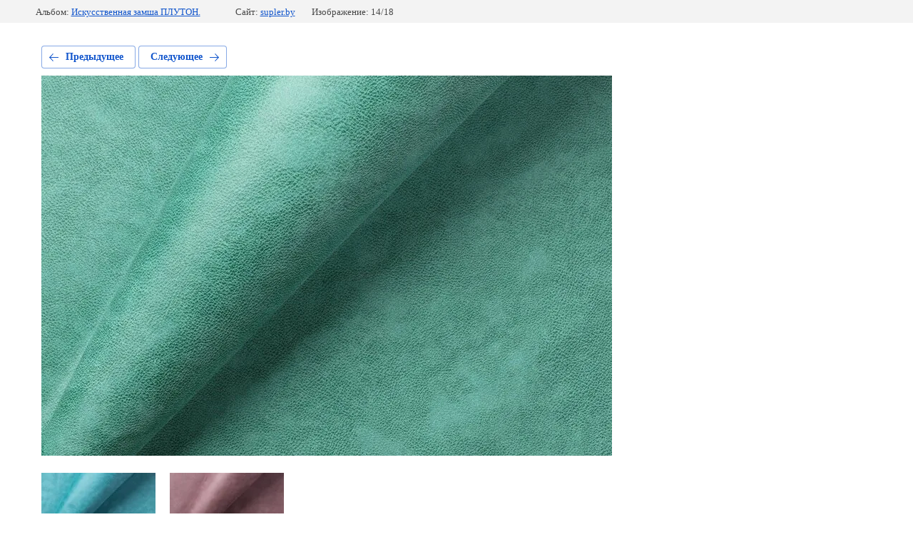

--- FILE ---
content_type: text/html; charset=utf-8
request_url: http://supler.by/obivochnyy-material-varianty-okraski/photo/iskusstvennaya-zamsha-pluton-823
body_size: 2263
content:
			
	
	
	




	






	<!doctype html>
	<html lang="ru">
	<head>
		<meta charset="UTF-8">
		<meta name="robots" content="all"/>
		<title>Искусственная замша. Плутон 823</title>
		<meta http-equiv="Content-Type" content="text/html; charset=UTF-8" />
		<meta name="description" content="Искусственная замша. Плутон 823" />
		<meta name="keywords" content="Искусственная замша. Плутон 823" />
		<meta name="viewport" content="width=device-width, initial-scale=1.0, maximum-scale=1.0, user-scalable=no">
		
            <!-- 46b9544ffa2e5e73c3c971fe2ede35a5 -->
            <script src='/shared/s3/js/lang/ru.js'></script>
            <script src='/shared/s3/js/common.min.js'></script>
        <link rel='stylesheet' type='text/css' href='/shared/s3/css/calendar.css' /><link rel='stylesheet' type='text/css' href='/shared/highslide-4.1.13/highslide.min.css'/>
<script type='text/javascript' src='/shared/highslide-4.1.13/highslide.packed.js'></script>
<script type='text/javascript'>
hs.graphicsDir = '/shared/highslide-4.1.13/graphics/';
hs.outlineType = null;
hs.showCredits = false;
hs.lang={cssDirection:'ltr',loadingText:'Загрузка...',loadingTitle:'Кликните чтобы отменить',focusTitle:'Нажмите чтобы перенести вперёд',fullExpandTitle:'Увеличить',fullExpandText:'Полноэкранный',previousText:'Предыдущий',previousTitle:'Назад (стрелка влево)',nextText:'Далее',nextTitle:'Далее (стрелка вправо)',moveTitle:'Передвинуть',moveText:'Передвинуть',closeText:'Закрыть',closeTitle:'Закрыть (Esc)',resizeTitle:'Восстановить размер',playText:'Слайд-шоу',playTitle:'Слайд-шоу (пробел)',pauseText:'Пауза',pauseTitle:'Приостановить слайд-шоу (пробел)',number:'Изображение %1/%2',restoreTitle:'Нажмите чтобы посмотреть картинку, используйте мышь для перетаскивания. Используйте клавиши вперёд и назад'};</script>
<link rel="icon" href="/favicon.ico" type="image/x-icon">

<link rel='stylesheet' type='text/css' href='/t/images/__csspatch/1/patch.css'/>

<!--s3_require-->
<link rel="stylesheet" href="/g/basestyle/1.0.1/gallery2/gallery2.css" type="text/css"/>
<link rel="stylesheet" href="/g/basestyle/1.0.1/gallery2/gallery2.blue.css" type="text/css"/>
<script type="text/javascript" src="/g/basestyle/1.0.1/gallery2/gallery2.js" async></script>
<!--/s3_require-->

	</head>
	<body>
		<div class="g-page g-page-gallery2 g-page-gallery2--photo">

		
		
			<div class="g-panel g-panel--fill g-panel--no-rounded g-panel--fixed-top">
	<div class="g-gallery2-info ">
					<div class="g-gallery2-info__item">
				<div class="g-gallery2-info__item-label">Альбом:</div>
				<a href="/obivochnyy-material-varianty-okraski/album/iskusstvennaya-zamsha" class="g-gallery2-info__item-value">Искусственная замша ПЛУТОН.</a>
			</div>
				<div class="g-gallery2-info__item">
			<div class="g-gallery2-info__item-label">Сайт:</div>
			<a href="//supler.by" class="g-gallery2-info__item-value">supler.by</a>

			<div class="g-gallery2-info__item-label">Изображение: 14/18</div>
		</div>
	</div>
</div>
			<h1></h1>
			
										
										
			
			
			<a href="/obivochnyy-material-varianty-okraski/photo/iskusstvennaya-zamsha-pluton-115" class="g-button g-button--invert g-button--arr-left">Предыдущее</a>
			<a href="/obivochnyy-material-varianty-okraski/photo/iskusstvennaya-zamsha-pluton-033" class="g-button g-button--invert g-button--arr-right">Следующее</a>

			
			<div class="g-gallery2-preview ">
	<img src="/thumb/2/0vJBBkot_boBSimbAv5h6Q/800r600/d/pluton-823.jpg">
</div>

			
			<a href="/obivochnyy-material-varianty-okraski/photo/iskusstvennaya-zamsha-pluton-115" class="g-gallery2-thumb g-gallery2-thumb--prev">
	<span class="g-gallery2-thumb__image"><img src="/thumb/2/49io7x5xKoog0EJPX1jNFw/160r120/d/pluton-115.jpg"></span>
	<span class="g-link g-link--arr-left">Предыдущее</span>
</a>
			
			<a href="/obivochnyy-material-varianty-okraski/photo/iskusstvennaya-zamsha-pluton-033" class="g-gallery2-thumb g-gallery2-thumb--next">
	<span class="g-gallery2-thumb__image"><img src="/thumb/2/VJeAfvpwNdP06r4X0LTleg/160r120/d/pluton-33.jpg"></span>
	<span class="g-link g-link--arr-right">Следующее</span>
</a>
			
			<div class="g-line"><a href="/obivochnyy-material-varianty-okraski/album/iskusstvennaya-zamsha" class="g-button g-button--invert">Вернуться в галерею</a></div>

		
			</div>

	
<!-- assets.bottom -->
<!-- </noscript></script></style> -->
<script src="/my/s3/js/site.min.js?1768978399" ></script>
<script src="/my/s3/js/site/defender.min.js?1768978399" ></script>
<script >/*<![CDATA[*/
var megacounter_key="c91c6c00d4ab7f417d89b9064f609287";
(function(d){
    var s = d.createElement("script");
    s.src = "//counter.megagroup.ru/loader.js?"+new Date().getTime();
    s.async = true;
    d.getElementsByTagName("head")[0].appendChild(s);
})(document);
/*]]>*/</script>
<script >/*<![CDATA[*/
$ite.start({"sid":471694,"vid":472911,"aid":513872,"stid":1,"cp":24,"active":true,"domain":"supler.by","lang":"ru","trusted":false,"debug":false,"captcha":3});
/*]]>*/</script>
<!-- /assets.bottom -->
</body>
	</html>


--- FILE ---
content_type: text/javascript
request_url: http://counter.megagroup.ru/c91c6c00d4ab7f417d89b9064f609287.js?r=&s=1280*720*24&u=http%3A%2F%2Fsupler.by%2Fobivochnyy-material-varianty-okraski%2Fphoto%2Fiskusstvennaya-zamsha-pluton-823&t=%D0%98%D1%81%D0%BA%D1%83%D1%81%D1%81%D1%82%D0%B2%D0%B5%D0%BD%D0%BD%D0%B0%D1%8F%20%D0%B7%D0%B0%D0%BC%D1%88%D0%B0.%20%D0%9F%D0%BB%D1%83%D1%82%D0%BE%D0%BD%20823&fv=0,0&en=1&rld=0&fr=0&callback=_sntnl1769105849690&1769105849690
body_size: 198
content:
//:1
_sntnl1769105849690({date:"Thu, 22 Jan 2026 18:17:29 GMT", res:"1"})